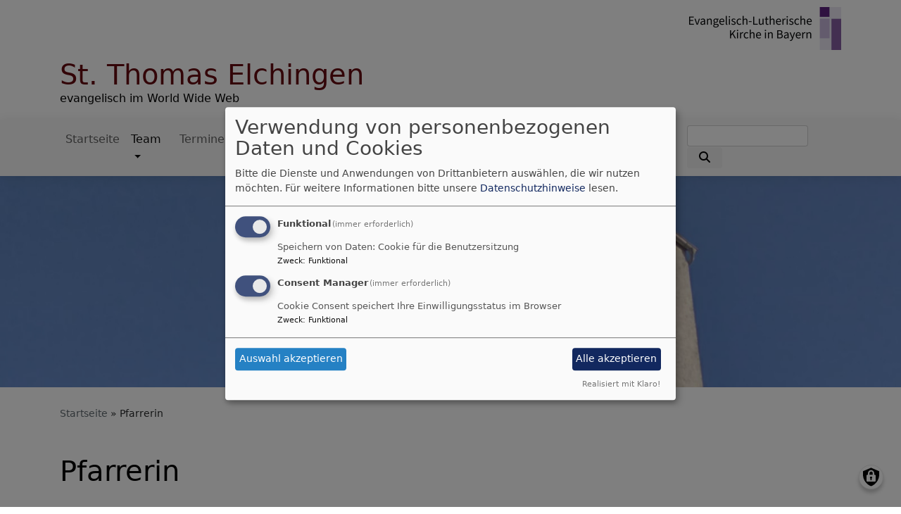

--- FILE ---
content_type: text/html; charset=UTF-8
request_url: https://www.evangelische-kirche-elchingen.de/pfarrerin
body_size: 5556
content:
<!DOCTYPE html>
<html lang="de" dir="ltr" prefix="content: http://purl.org/rss/1.0/modules/content/  dc: http://purl.org/dc/terms/  foaf: http://xmlns.com/foaf/0.1/  og: http://ogp.me/ns#  rdfs: http://www.w3.org/2000/01/rdf-schema#  schema: http://schema.org/  sioc: http://rdfs.org/sioc/ns#  sioct: http://rdfs.org/sioc/types#  skos: http://www.w3.org/2004/02/skos/core#  xsd: http://www.w3.org/2001/XMLSchema# ">
  <head>
    <meta charset="utf-8" />
<noscript><style>form.antibot * :not(.antibot-message) { display: none !important; }</style>
</noscript><meta property="og:url" content="https://www.evangelische-kirche-elchingen.de/pfarrerin" />
<meta property="og:title" content="Pfarrerin" />
<meta property="og:image" content="https://www.evangelische-kirche-elchingen.de/sites/evangelische-kirche-elchingen.de/files/styles/max_1300x1300/public/media/img/6d3e1c7b-f57a-4306-9d7a-44c568c7bdb8.jpg?itok=K-8VuxGF" />
<meta name="Generator" content="Drupal 10 (https://www.drupal.org)" />
<meta name="MobileOptimized" content="width" />
<meta name="HandheldFriendly" content="true" />
<meta name="viewport" content="width=device-width, initial-scale=1.0" />
<link rel="icon" href="/themes/custom/vk_blockly/favicon.ico" type="image/vnd.microsoft.icon" />
<link rel="canonical" href="https://www.evangelische-kirche-elchingen.de/pfarrerin" />
<link rel="shortlink" href="https://www.evangelische-kirche-elchingen.de/node/53" />

    <title>Pfarrerin | St. Thomas Elchingen</title>
    <link rel="stylesheet" media="all" href="/sites/evangelische-kirche-elchingen.de/files/css/css_aLcASOsQ6b-gtDLv2RudQJRcnfByCK6OvkTGLZ_4HIg.css?delta=0&amp;language=de&amp;theme=vk_blockly&amp;include=eJxNikEOwyAQAz9EtU-qNuA0iAVHC4ma37fkUPViWzOONPrCtySsetgIxdQpd_7vB0-454TQrz5QZdGOcJbnbImsOxva6DcyxmLX7xLZxnSbOmRmbq_8hdNtsB0uFSnrBwmnNro" />
<link rel="stylesheet" media="all" href="/sites/evangelische-kirche-elchingen.de/files/css/css_LWutVn63JNehXlmRccH3-zID6DniJkkn2Z2gWFGqJfU.css?delta=1&amp;language=de&amp;theme=vk_blockly&amp;include=eJxNikEOwyAQAz9EtU-qNuA0iAVHC4ma37fkUPViWzOONPrCtySsetgIxdQpd_7vB0-454TQrz5QZdGOcJbnbImsOxva6DcyxmLX7xLZxnSbOmRmbq_8hdNtsB0uFSnrBwmnNro" />

      
      <link rel="stylesheet" href="https://www.evangelische-kirche-elchingen.de/sites/evangelische-kirche-elchingen.de/files/theme/vk_blockly_custom.css" />
      <script src="/libraries/klaro/dist/klaro-no-translations-no-css.js?t940uh" defer id="klaro-js"></script>

  </head>
  <body class="path-node page-node-type-page">
        <a href="#main-content" class="visually-hidden focusable skip-link">
      Direkt zum Inhalt
    </a>
    
      <div class="dialog-off-canvas-main-canvas" data-off-canvas-main-canvas>
    <div class="layout-container">
<div id="debug">Debug: </div>
        <header role="banner" id="vk_blockly_header">


    
    
    <div class="container">
        <div class="row">
                                        <div class="col" id="elkb_balkenkreuz_rechts"><img src="/themes/custom/vk_blockly/images/rechts_elkbzeichen.png" alt="Logo Evangelisch-Lutherische Kirche in Bayern" class="img-fluid" /></div>
                    </div>
        <div class="row">


                                                            <div class="col-sm-11 site-and-slogan">
                    <div class="site-name align-middle"><a href="/" title="Startseite" rel="home">St. Thomas Elchingen</a></div>

                                            <div class="site-slogan">evangelisch im World Wide Web</div>
                                        </div>
                            

            

        </div>
    </div>



    </header>

    
    

<nav role="navigation" aria-labelledby="block-vk-blockly-main-menu-menu" id="block-vk-blockly-main-menu" class="navbar navbar-toggleable-md navbar-light nav-bg container-fluid sticky-top">
<div class="container">

                        
    <h2 class="visually-hidden" id="block-vk-blockly-main-menu-menu">Hauptnavigation</h2>
    


       


    <button class="navbar-toggler navbar-toggler-left" type="button" data-toggle="collapse" data-target="#navbarSupportedContent" aria-controls="navbarSupportedContent" aria-expanded="false" aria-label="Toggle navigation">
        <span class="navbar-toggler-icon"></span>
    </button>
    <a class="navbar-brand" href="#">&nbsp;</a>
    <div class="collapse navbar-collapse col" id="navbarSupportedContent">
        <ul block="menu" class="navbar-nav mr-auto">                                                                                 <li class="nav-item">

                                            <a href="/" class="nav-link" data-drupal-link-system-path="&lt;front&gt;">Startseite</a>
                    
                </li>
                                                                                <li class="nav-item active dropdown mega-dropdown">

                                            <a href="/pfarrerin" class="nav-link dropdown-toggle is-active" data-toggle="dropdown" aria-haspopup="true" aria-expanded="false" data-drupal-link-system-path="node/53" aria-current="page">Team</a>
                        
                        <div class="row dropdown-menu mega-dropdown-menu">
                        <div class="col-sm-12 main-item-wrapper"><a href="/pfarrerin" class="main-item is-active" data-drupal-link-system-path="node/53" aria-current="page">Team</a></div>
                                                                                 <div class="col-sm-3 flex-column">
                               <ul class="nav flex-column">
                                <a href="/pfarrerin" class="nav-link level1 is-active" data-drupal-link-system-path="node/53" aria-current="page">Pfarrerin</a>

                                                               </ul>
                            </div>

                                                                                 <div class="col-sm-3 flex-column">
                               <ul class="nav flex-column">
                                <a href="/pfarrerin/kirchenvorstand" class="nav-link level1" data-drupal-link-system-path="node/54">Kirchenvorstand</a>

                                                               </ul>
                            </div>

                                                                                 <div class="col-sm-3 flex-column">
                               <ul class="nav flex-column">
                                <a href="/pfarrerin/sekretaerin" class="nav-link level1" data-drupal-link-system-path="node/55">Sekretärin</a>

                                                               </ul>
                            </div>

                                                                                 <div class="col-sm-3 flex-column">
                               <ul class="nav flex-column">
                                <a href="/pfarrerin/mesnerin" class="nav-link level1" data-drupal-link-system-path="node/56">Mesnerin</a>

                                                               </ul>
                            </div>

                                                                                 <div class="col-sm-3 flex-column">
                               <ul class="nav flex-column">
                                <a href="/pfarrerin/hausmeister" class="nav-link level1" data-drupal-link-system-path="node/57">Hausmeister</a>

                                                               </ul>
                            </div>

                                                </div>

                    
                </li>
                                                                                <li class="nav-item">

                                            <a href="/termine" class="nav-link" data-drupal-link-system-path="node/58">Termine</a>
                    
                </li>
                                                                                <li class="nav-item">

                                            <a href="/kirchenvorstandswahl-2024" class="nav-link" data-drupal-link-system-path="node/94">Ergebnisse der Kirchenvorstandswahl 2024</a>
                    
                </li>
                                                                                <li class="nav-item">

                                            <a href="/gelungenes-oekumenisches-pfarrfest" class="nav-link" data-drupal-link-system-path="node/111">Rückblick ökumenisches Gemeindefest</a>
                    
                </li>
                    </ul>
        <!-- Form-id: search_block_form -->
<form class="search-block-form form-inline my-2 my-lg-0" data-drupal-selector="search-block-form" action="/search/node" method="get" id="search-block-form" accept-charset="UTF-8">
  <div class="js-form-item form-item js-form-type-search form-item-keys js-form-item-keys form-no-label">
      <label for="edit-keys" class="visually-hidden">Suche</label>
        <input title="Geben Sie die Begriffe ein, nach denen Sie suchen." class="form-control mr-sm-2 form-search" data-drupal-selector="edit-keys" type="search" id="edit-keys" name="keys" value="" size="15" maxlength="128" />

        </div>
<button type="submit" class="my-sm-0 btn form-submit" data-drupal-selector="edit-search"><i class="fas fa-search"></i></button>
<div data-drupal-selector="edit-actions" class="form-actions js-form-wrapper form-wrapper" id="edit-actions"></div>

</form>


    </div>






    </div>
</nav>



                       <div id="vk_blockly_headerimg" class="parallax parallax-header">
        <div  class="parallax-bg" style="background:url('https://www.evangelische-kirche-elchingen.de/sites/evangelische-kirche-elchingen.de/files/styles/banner_1400x500/public/media/img/6d3e1c7b-f57a-4306-9d7a-44c568c7bdb8.jpg?itok=TdaXT0BD') no-repeat center center;background-size:cover;">
            <!--img srcset="https://www.evangelische-kirche-elchingen.de/sites/evangelische-kirche-elchingen.de/files/styles/banner_768x270/public/media/img/6d3e1c7b-f57a-4306-9d7a-44c568c7bdb8.jpg?h=8abcec71&amp;itok=5j2L_Ryz 768w, https://www.evangelische-kirche-elchingen.de/sites/evangelische-kirche-elchingen.de/files/styles/banner_1400x500/public/media/img/6d3e1c7b-f57a-4306-9d7a-44c568c7bdb8.jpg?itok=TdaXT0BD 1400w" sizes="100vw" src="https://www.evangelische-kirche-elchingen.de/sites/evangelische-kirche-elchingen.de/files/styles/banner_1400x500/public/media/img/6d3e1c7b-f57a-4306-9d7a-44c568c7bdb8.jpg?itok=TdaXT0BD" alt="Headerbild" typeof="foaf:Image"-->
          <!-- <div class="parallax-content">Pfarrerin</div> -->
        </div>
     </div>
            

  <main role="main">
    <a id="main-content" tabindex="-1"></a>      
    



<!-- system_breadcrumb_block Region: pagetop_first - Block-ID: vk_blockly_breadcrumbs -->
<div class="container"><div class="row">

                    
<div id="block-vk-blockly-breadcrumbs" class="col paragraph-block align-items-stretch system_breadcrumb_block">
  
    
          <ol class="breadcrumb">
                    <li >
                                    <a href="/">Startseite</a>
                            </li>
                    <li >
                                    Pfarrerin
                            </li>
            </ol>

  </div>

  </div></div>
<div data-drupal-messages-fallback class="hidden"></div>



    <!--div class="layout-content"-->
        
    



<!-- page_title_block Region: content - Block-ID: vk_blockly_page_title -->
<div class="container"><div class="row">

                    
<div id="block-vk-blockly-page-title" class="col paragraph-block align-items-stretch page_title_block">
  
    
      
  <h1><span property="schema:name">Pfarrerin</span>
</h1>


  </div>

  </div></div>


<!-- system_main_block Region: content - Block-ID: vk_blockly_content -->
<!-- noNodePage:  -->
        <div id="block-vk-blockly-content" class="system_main_block">
            
                        
                            
<article data-history-node-id="53" about="/pfarrerin" typeof="schema:WebPage" class="node node--type-page node--promoted node--view-mode-full">

  
      <span property="schema:name" content="Pfarrerin" class="hidden"></span>


  
  <div class="node__content">
    <div class="container inlinelinks">
</div>

<div class="container">
  <div class="row col-12 share_icon_content">
                  
          
                    </div>
</div>

  </div>

</article>

                    </div>



    <!--/div-->
      <div class="container pagefooter">
          <div class="row">

                                                    </div>
      </div>
  </main>

  
    <footer role="contentinfo" id="vk_blockly_footer">
        
            <!--div class="container">
                <div class="row"><div class="col">
                        <div class="shariff" data-lang="de" data-orientation="horizontal"
                             data-services="[&quot;facebook&quot;,&quot;twitter&quot;,&quot;whatsapp&quot;,&quot;linkedIn&quot;]"
                             data-theme="grey"></div>
                    </div></div>
            </div-->
                <div class="container">
          <div class="row">
              
    <nav role="navigation" aria-labelledby="block-hauptnavigation-footer-menu" id="block-hauptnavigation-footer" class="col">
                        
    <h2 class="visually-hidden" id="block-hauptnavigation-footer-menu">Hauptnavigation</h2>
    

                        <ul class="menu">
                                <li class="menu-item">
                <a href="/" data-drupal-link-system-path="&lt;front&gt;">Startseite</a>
                            </li>
                                <li class="menu-item">
                <a href="/pfarrerin" data-drupal-link-system-path="node/53" class="is-active" aria-current="page">Team</a>
                            </li>
                                <li class="menu-item">
                <a href="/termine" data-drupal-link-system-path="node/58">Termine</a>
                            </li>
                                <li class="menu-item">
                <a href="/kirchenvorstandswahl-2024" data-drupal-link-system-path="node/94">Ergebnisse der Kirchenvorstandswahl 2024</a>
                            </li>
                                <li class="menu-item">
                <a href="/gelungenes-oekumenisches-pfarrfest" data-drupal-link-system-path="node/111">Rückblick ökumenisches Gemeindefest</a>
                            </li>
            </ul>
        


    </nav>
<nav role="navigation" aria-labelledby="block-vk-blockly-footer-menu" id="block-vk-blockly-footer" class="block block-menu navigation menu--footer col">
            
  <h2 class="visually-hidden" id="block-vk-blockly-footer-menu">Fußbereichsmenü</h2>
  

                      <ul class="menu">
                    <li class="menu-item">
        <a href="/impressum" data-drupal-link-system-path="node/12">Impressum</a>
              </li>
                <li class="menu-item">
        <a href="/contact" data-drupal-link-system-path="contact">Kontakt</a>
              </li>
                <li class="menu-item">
        <a href="/vkdatenschutz" title="Dynamische Datenchutzerklärung aus den Einstellungen der Seite" data-drupal-link-system-path="vkdatenschutz">Datenschutzerklärung</a>
              </li>
        </ul>
  


  </nav>
<nav role="navigation" aria-labelledby="block-vk-blockly-account-menu-menu" id="block-vk-blockly-account-menu" class="block block-menu navigation menu--account col">
            
  <h2 class="visually-hidden" id="block-vk-blockly-account-menu-menu">Benutzermenü</h2>
  

                      <ul class="menu">
                    <li class="menu-item">
        <a href="/user/login" data-drupal-link-system-path="user/login">Anmelden</a>
              </li>
        </ul>
  


  </nav>




          </div>
          <div class="row">
              <div class="col">
                  <div id="vk_copyright"><span class="align-bottom"><a href="http://www.vernetzte-kirche.de" target="_blank"><img src="/themes/custom/vk_base/images/Logo_vk_80.png" align="bottom" alt="Logo Vernetzte Kirche"></a></span></div>
              </div>
          </div>
      </div>

    </footer>
  
</div>
  </div>

    
    <script type="application/json" data-drupal-selector="drupal-settings-json">{"path":{"baseUrl":"\/","pathPrefix":"","currentPath":"node\/53","currentPathIsAdmin":false,"isFront":false,"currentLanguage":"de"},"pluralDelimiter":"\u0003","suppressDeprecationErrors":true,"klaro":{"config":{"elementId":"klaro","storageMethod":"cookie","cookieName":"klaro","cookieExpiresAfterDays":180,"cookieDomain":"","groupByPurpose":false,"acceptAll":true,"hideDeclineAll":true,"hideLearnMore":false,"learnMoreAsButton":true,"additionalClass":" hide-consent-dialog-title learn-more-as-button klaro-theme-vk_blockly","disablePoweredBy":false,"htmlTexts":false,"autoFocus":true,"mustConsent":true,"privacyPolicy":"\/","lang":"de","services":[{"name":"cms","default":true,"title":"Funktional","description":"Speichern von Daten: Cookie f\u00fcr die Benutzersitzung","purposes":["cms"],"callbackCode":"","cookies":["^[SESS|SSESS]","",""],"required":true,"optOut":false,"onlyOnce":false,"contextualConsentOnly":false,"contextualConsentText":"","wrapperIdentifier":[],"translations":{"de":{"title":"Funktional"}}},{"name":"klaro","default":true,"title":"Consent Manager","description":"Cookie Consent speichert Ihre Einwilligungsstatus im Browser","purposes":["cms"],"callbackCode":"","cookies":[],"required":true,"optOut":false,"onlyOnce":false,"contextualConsentOnly":false,"contextualConsentText":"Consent Text...","wrapperIdentifier":[],"translations":{"de":{"title":"Consent Manager"}}}],"translations":{"de":{"consentModal":{"title":"Verwendung von personenbezogenen Daten und Cookies","description":"Bitte die Dienste und Anwendungen von Drittanbietern ausw\u00e4hlen, die wir nutzen m\u00f6chten.\n","privacyPolicy":{"name":"Datenschutzhinweise","text":"F\u00fcr weitere Informationen bitte unsere {privacyPolicy} lesen.\n"}},"consentNotice":{"title":"Verwendung von personenbezogenen Daten und Cookies","changeDescription":"Es gab \u00c4nderungen seit dem letzten Besuch und die Einwilligungen m\u00fcssen aktualisiert werden.","description":"Wir verwenden Cookies und verarbeiten personenbezogene Daten f\u00fcr die folgenden Zwecke: {purposes}.\n","learnMore":"Anpassen","privacyPolicy":{"name":"Datenschutzhinweise"}},"ok":"Akzeptieren","save":"Speichern","decline":"Ablehnen","close":"Schlie\u00dfen","acceptAll":"Alle akzeptieren","acceptSelected":"Auswahl akzeptieren","service":{"disableAll":{"title":"Alle Dienste umschalten","description":"Diesen Schalter nutzen, um alle Dienste zu aktivieren\/deaktivieren."},"optOut":{"title":"(Opt-Out)","description":"Dieser Dienst wird standardm\u00e4\u00dfig geladen (Opt-out m\u00f6glich)."},"required":{"title":"(immer erforderlich)","description":"Dieser Dienst ist immer erforderlich."},"purposes":"Zweck","purpose":"Zweck"},"contextualConsent":{"acceptAlways":"Immer","acceptOnce":"Ja (einmalig)","description":"Von {title} bereitgestellten externen Inhalt laden?"},"poweredBy":"Realisiert mit Klaro!","purposeItem":{"service":"Dienst","services":"Dienste"},"privacyPolicy":{"name":"Datenschutzhinweise","text":"F\u00fcr weitere Informationen bitte unsere {privacyPolicy} lesen.\n"},"purposes":{"cms":{"title":"Funktional","description":""},"advertising":{"title":"Werbung und Marketing","description":""},"analytics":{"title":"Analysen","description":""},"livechat":{"title":"Live-Chat","description":""},"security":{"title":"Sicherheit","description":""},"styling":{"title":"Styling","description":""},"external_content":{"title":"Eingebettete externe Inhalte","description":""}}}},"showNoticeTitle":true,"styling":{"theme":["light"]}},"dialog_mode":"manager","show_toggle_button":true,"toggle_button_icon":null,"show_close_button":true,"exclude_urls":[],"disable_urls":[]},"ajaxTrustedUrl":{"\/search\/node":true},"user":{"uid":0,"permissionsHash":"2754be05f87c052836d0beb16e7b59b6a821f5ff5305ebdc5ea67c81bb31dfa4"}}</script>
<script src="/sites/evangelische-kirche-elchingen.de/files/js/js_M2GpKY7sHweI2LR0l8OUD5dJy_-zWjpmRltOcyMP98A.js?scope=footer&amp;delta=0&amp;language=de&amp;theme=vk_blockly&amp;include=eJw9jNEKgCAMRX9I2CfFXCvFscm0qL8vJXo5cO6BSybm0S5YecNDeiiCbjAZzrJEbAwDU8SoyP07mXbW3hI6w2DWPb_jaImlsgN9_w9MSSjC"></script>

  </body>
</html>


--- FILE ---
content_type: text/css
request_url: https://www.evangelische-kirche-elchingen.de/sites/evangelische-kirche-elchingen.de/files/theme/vk_blockly_custom.css
body_size: 227
content:
#vk_blockly_header { background-color: #ffffff} .site-name a, .site-name a:visited, .site-name a:hover {  color: #660b11;  text-decoration: none;  }  .site-slogan { color: #000000} a, a:hover, a:visited, a.page-link { color: #660b11} .mega-dropdown-menu a.level1 { color: #000000 !important;} h1, h2, h3, h4, h5, h6 {color:#000000} .site-logo { border-radius:0px; } 